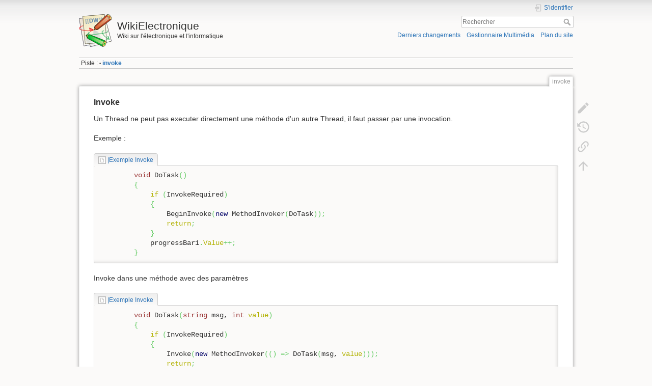

--- FILE ---
content_type: text/html; charset=utf-8
request_url: https://wiki.jelectronique.com/doku.php?id=invoke
body_size: 3607
content:
<!DOCTYPE html>
<html lang="fr" dir="ltr" class="no-js">
<head>
    <meta charset="utf-8" />
    <title>invoke [WikiElectronique]</title>
    <script>(function(H){H.className=H.className.replace(/\bno-js\b/,'js')})(document.documentElement)</script>
    <meta name="generator" content="DokuWiki"/>
<meta name="theme-color" content="#008800"/>
<meta name="robots" content="index,follow"/>
<meta name="keywords" content="invoke"/>
<link rel="search" type="application/opensearchdescription+xml" href="/lib/exe/opensearch.php" title="WikiElectronique"/>
<link rel="start" href="/"/>
<link rel="contents" href="/doku.php?id=invoke&amp;do=index" title="Plan du site"/>
<link rel="manifest" href="/lib/exe/manifest.php"/>
<link rel="alternate" type="application/rss+xml" title="Derniers changements" href="/feed.php"/>
<link rel="alternate" type="application/rss+xml" title="Catégorie courante" href="/feed.php?mode=list&amp;ns="/>
<link rel="edit" title="Modifier cette page" href="/doku.php?id=invoke&amp;do=edit"/>
<link rel="alternate" type="text/html" title="HTML brut" href="/doku.php?do=export_xhtml&amp;id=invoke"/>
<link rel="alternate" type="text/plain" title="Wiki balise" href="/doku.php?do=export_raw&amp;id=invoke"/>
<link rel="canonical" href="https://wiki.jelectronique.com/doku.php?id=invoke"/>
<link rel="stylesheet" href="/lib/exe/css.php?t=dokuwiki&amp;tseed=90c24b7435150518f6b5d6103b98ec15"/>
<!--[if gte IE 9]><!-->
<script >/*<![CDATA[*/var NS='';var JSINFO = {"id":"invoke","namespace":"","ACT":"show","useHeadingNavigation":0,"useHeadingContent":0};
/*!]]>*/</script>
<script src="/lib/exe/jquery.php?tseed=f0349b609f9b91a485af8fd8ecd4aea4" defer="defer">/*<![CDATA[*/
/*!]]>*/</script>
<script src="/lib/exe/js.php?t=dokuwiki&amp;tseed=90c24b7435150518f6b5d6103b98ec15" defer="defer">/*<![CDATA[*/
/*!]]>*/</script>
<!--<![endif]-->
    <meta name="viewport" content="width=device-width,initial-scale=1" />
    <link rel="shortcut icon" href="/lib/tpl/dokuwiki/images/favicon.ico" />
<link rel="apple-touch-icon" href="/lib/tpl/dokuwiki/images/apple-touch-icon.png" />
    </head>

<body>
    <div id="dokuwiki__site"><div id="dokuwiki__top" class="site dokuwiki mode_show tpl_dokuwiki     ">

        
<!-- ********** HEADER ********** -->
<header id="dokuwiki__header"><div class="pad group">

    
    <div class="headings group">
        <ul class="a11y skip">
            <li><a href="#dokuwiki__content">Aller au contenu</a></li>
        </ul>

        <h1 class="logo"><a href="/doku.php?id=start"  accesskey="h" title="Accueil [h]"><img src="/lib/tpl/dokuwiki/images/logo.png" width="64" height="64" alt="" /><span>WikiElectronique</span></a></h1>
                    <p class="claim">Wiki sur l'électronique et l'informatique</p>
            </div>

    <div class="tools group">
        <!-- USER TOOLS -->
                    <div id="dokuwiki__usertools">
                <h3 class="a11y">Outils pour utilisateurs</h3>
                <ul>
                    <li class="action login"><a href="/doku.php?id=invoke&amp;do=login&amp;sectok=" title="S&#039;identifier" rel="nofollow"><span>S&#039;identifier</span><svg xmlns="http://www.w3.org/2000/svg" width="24" height="24" viewBox="0 0 24 24"><path d="M10 17.25V14H3v-4h7V6.75L15.25 12 10 17.25M8 2h9a2 2 0 0 1 2 2v16a2 2 0 0 1-2 2H8a2 2 0 0 1-2-2v-4h2v4h9V4H8v4H6V4a2 2 0 0 1 2-2z"/></svg></a></li>                </ul>
            </div>
        
        <!-- SITE TOOLS -->
        <div id="dokuwiki__sitetools">
            <h3 class="a11y">Outils du site</h3>
            <form action="/doku.php?id=start" method="get" role="search" class="search doku_form" id="dw__search" accept-charset="utf-8"><input type="hidden" name="do" value="search" /><input type="hidden" name="id" value="invoke" /><div class="no"><input name="q" type="text" class="edit" title="[F]" accesskey="f" placeholder="Rechercher" autocomplete="on" id="qsearch__in" value="" /><button value="1" type="submit" title="Rechercher">Rechercher</button><div id="qsearch__out" class="ajax_qsearch JSpopup"></div></div></form>            <div class="mobileTools">
                <form action="/doku.php" method="get" accept-charset="utf-8"><div class="no"><input type="hidden" name="id" value="invoke" /><select name="do" class="edit quickselect" title="Outils"><option value="">Outils</option><optgroup label="Outils de la page"><option value="edit">Modifier cette page</option><option value="revisions">Anciennes révisions</option><option value="backlink">Liens de retour</option></optgroup><optgroup label="Outils du site"><option value="recent">Derniers changements</option><option value="media">Gestionnaire Multimédia</option><option value="index">Plan du site</option></optgroup><optgroup label="Outils pour utilisateurs"><option value="login">S&#039;identifier</option></optgroup></select><button type="submit">&gt;</button></div></form>            </div>
            <ul>
                <li class="action recent"><a href="/doku.php?id=invoke&amp;do=recent" title="Derniers changements [r]" rel="nofollow" accesskey="r">Derniers changements</a></li><li class="action media"><a href="/doku.php?id=invoke&amp;do=media&amp;ns=" title="Gestionnaire Multimédia" rel="nofollow">Gestionnaire Multimédia</a></li><li class="action index"><a href="/doku.php?id=invoke&amp;do=index" title="Plan du site [x]" rel="nofollow" accesskey="x">Plan du site</a></li>            </ul>
        </div>

    </div>

    <!-- BREADCRUMBS -->
            <div class="breadcrumbs">
                                        <div class="trace"><span class="bchead">Piste :</span> <span class="bcsep">•</span> <span class="curid"><bdi><a href="/doku.php?id=invoke"  class="breadcrumbs" title="invoke">invoke</a></bdi></span></div>
                    </div>
    
    <hr class="a11y" />
</div></header><!-- /header -->

        <div class="wrapper group">

            
            <!-- ********** CONTENT ********** -->
            <main id="dokuwiki__content"><div class="pad group">
                
                <div class="pageId"><span>invoke</span></div>

                <div class="page group">
                                                            <!-- wikipage start -->
                    
<h3 class="sectionedit1" id="invoke">Invoke</h3>
<div class="level3">

<p>
Un Thread ne peut pas executer directement une méthode d&#039;un autre Thread, il faut passer par une invocation.
</p>

<p>
Exemple :
</p>
<dl class="code">
<dt><a href="/doku.php?do=export_code&amp;id=invoke&amp;codeblock=0" title="Télécharger cet extrait" class="mediafile mf_">|Exemple Invoke</a></dt>
<dd><pre class="code csharp">        <span class="kw4">void</span> DoTask<span class="br0">&#40;</span><span class="br0">&#41;</span>
        <span class="br0">&#123;</span>
            <span class="kw1">if</span> <span class="br0">&#40;</span>InvokeRequired<span class="br0">&#41;</span>
            <span class="br0">&#123;</span>
                BeginInvoke<span class="br0">&#40;</span><a href="http://www.google.com/search?q=new+msdn.microsoft.com"><span class="kw3">new</span></a> MethodInvoker<span class="br0">&#40;</span>DoTask<span class="br0">&#41;</span><span class="br0">&#41;</span><span class="sy0">;</span>
                <span class="kw1">return</span><span class="sy0">;</span>
            <span class="br0">&#125;</span>
            progressBar1<span class="sy0">.</span><span class="kw1">Value</span><span class="sy0">++;</span>
        <span class="br0">&#125;</span></pre>
</dd></dl>

<p>
Invoke dans une méthode avec des paramètres  
</p>
<dl class="code">
<dt><a href="/doku.php?do=export_code&amp;id=invoke&amp;codeblock=1" title="Télécharger cet extrait" class="mediafile mf_">|Exemple Invoke</a></dt>
<dd><pre class="code csharp">        <span class="kw4">void</span> DoTask<span class="br0">&#40;</span><span class="kw4">string</span> msg, <span class="kw4">int</span> <span class="kw1">value</span><span class="br0">&#41;</span>
        <span class="br0">&#123;</span>
            <span class="kw1">if</span> <span class="br0">&#40;</span>InvokeRequired<span class="br0">&#41;</span>
            <span class="br0">&#123;</span>
                Invoke<span class="br0">&#40;</span><a href="http://www.google.com/search?q=new+msdn.microsoft.com"><span class="kw3">new</span></a> MethodInvoker<span class="br0">&#40;</span><span class="br0">&#40;</span><span class="br0">&#41;</span> <span class="sy0">=&gt;</span> DoTask<span class="br0">&#40;</span>msg, <span class="kw1">value</span><span class="br0">&#41;</span><span class="br0">&#41;</span><span class="br0">&#41;</span><span class="sy0">;</span>
                <span class="kw1">return</span><span class="sy0">;</span>
            <span class="br0">&#125;</span>
            progressBar1<span class="sy0">.</span><span class="kw1">Value</span><span class="sy0">++;</span>
        <span class="br0">&#125;</span></pre>
</dd></dl>

</div>
                    <!-- wikipage stop -->
                                    </div>

                <div class="docInfo"><bdi>invoke.txt</bdi> · Dernière modification : 2017/12/06 16:13 de <bdi>127.0.0.1</bdi></div>

                
                <hr class="a11y" />
            </div></main><!-- /content -->

            <!-- PAGE ACTIONS -->
            <nav id="dokuwiki__pagetools" aria-labelledby="dokuwiki__pagetools__heading">
                <h3 class="a11y" id="dokuwiki__pagetools__heading">Outils de la page</h3>
                <div class="tools">
                    <ul>
                        <li class="edit"><a href="/doku.php?id=invoke&amp;do=edit" title="Modifier cette page [e]" rel="nofollow" accesskey="e"><span>Modifier cette page</span><svg xmlns="http://www.w3.org/2000/svg" width="24" height="24" viewBox="0 0 24 24"><path d="M20.71 7.04c.39-.39.39-1.04 0-1.41l-2.34-2.34c-.37-.39-1.02-.39-1.41 0l-1.84 1.83 3.75 3.75M3 17.25V21h3.75L17.81 9.93l-3.75-3.75L3 17.25z"/></svg></a></li><li class="revs"><a href="/doku.php?id=invoke&amp;do=revisions" title="Anciennes révisions [o]" rel="nofollow" accesskey="o"><span>Anciennes révisions</span><svg xmlns="http://www.w3.org/2000/svg" width="24" height="24" viewBox="0 0 24 24"><path d="M11 7v5.11l4.71 2.79.79-1.28-4-2.37V7m0-5C8.97 2 5.91 3.92 4.27 6.77L2 4.5V11h6.5L5.75 8.25C6.96 5.73 9.5 4 12.5 4a7.5 7.5 0 0 1 7.5 7.5 7.5 7.5 0 0 1-7.5 7.5c-3.27 0-6.03-2.09-7.06-5h-2.1c1.1 4.03 4.77 7 9.16 7 5.24 0 9.5-4.25 9.5-9.5A9.5 9.5 0 0 0 12.5 2z"/></svg></a></li><li class="backlink"><a href="/doku.php?id=invoke&amp;do=backlink" title="Liens de retour" rel="nofollow"><span>Liens de retour</span><svg xmlns="http://www.w3.org/2000/svg" width="24" height="24" viewBox="0 0 24 24"><path d="M10.59 13.41c.41.39.41 1.03 0 1.42-.39.39-1.03.39-1.42 0a5.003 5.003 0 0 1 0-7.07l3.54-3.54a5.003 5.003 0 0 1 7.07 0 5.003 5.003 0 0 1 0 7.07l-1.49 1.49c.01-.82-.12-1.64-.4-2.42l.47-.48a2.982 2.982 0 0 0 0-4.24 2.982 2.982 0 0 0-4.24 0l-3.53 3.53a2.982 2.982 0 0 0 0 4.24m2.82-4.24c.39-.39 1.03-.39 1.42 0a5.003 5.003 0 0 1 0 7.07l-3.54 3.54a5.003 5.003 0 0 1-7.07 0 5.003 5.003 0 0 1 0-7.07l1.49-1.49c-.01.82.12 1.64.4 2.43l-.47.47a2.982 2.982 0 0 0 0 4.24 2.982 2.982 0 0 0 4.24 0l3.53-3.53a2.982 2.982 0 0 0 0-4.24.973.973 0 0 1 0-1.42z"/></svg></a></li><li class="top"><a href="#dokuwiki__top" title="Haut de page [t]" rel="nofollow" accesskey="t"><span>Haut de page</span><svg xmlns="http://www.w3.org/2000/svg" width="24" height="24" viewBox="0 0 24 24"><path d="M13 20h-2V8l-5.5 5.5-1.42-1.42L12 4.16l7.92 7.92-1.42 1.42L13 8v12z"/></svg></a></li>                    </ul>
                </div>
            </nav>
        </div><!-- /wrapper -->

        
<!-- ********** FOOTER ********** -->
<footer id="dokuwiki__footer"><div class="pad">
    
    <div class="buttons">
                <a href="https://www.dokuwiki.org/donate" title="Donate" ><img
            src="/lib/tpl/dokuwiki/images/button-donate.gif" width="80" height="15" alt="Donate" /></a>
        <a href="https://php.net" title="Powered by PHP" ><img
            src="/lib/tpl/dokuwiki/images/button-php.gif" width="80" height="15" alt="Powered by PHP" /></a>
        <a href="//validator.w3.org/check/referer" title="Valid HTML5" ><img
            src="/lib/tpl/dokuwiki/images/button-html5.png" width="80" height="15" alt="Valid HTML5" /></a>
        <a href="//jigsaw.w3.org/css-validator/check/referer?profile=css3" title="Valid CSS" ><img
            src="/lib/tpl/dokuwiki/images/button-css.png" width="80" height="15" alt="Valid CSS" /></a>
        <a href="https://dokuwiki.org/" title="Driven by DokuWiki" ><img
            src="/lib/tpl/dokuwiki/images/button-dw.png" width="80" height="15"
            alt="Driven by DokuWiki" /></a>
    </div>

    </div></footer><!-- /footer -->
    </div></div><!-- /site -->

    <div class="no"><img src="/lib/exe/taskrunner.php?id=invoke&amp;1770138560" width="2" height="1" alt="" /></div>
    <div id="screen__mode" class="no"></div></body>
</html>
